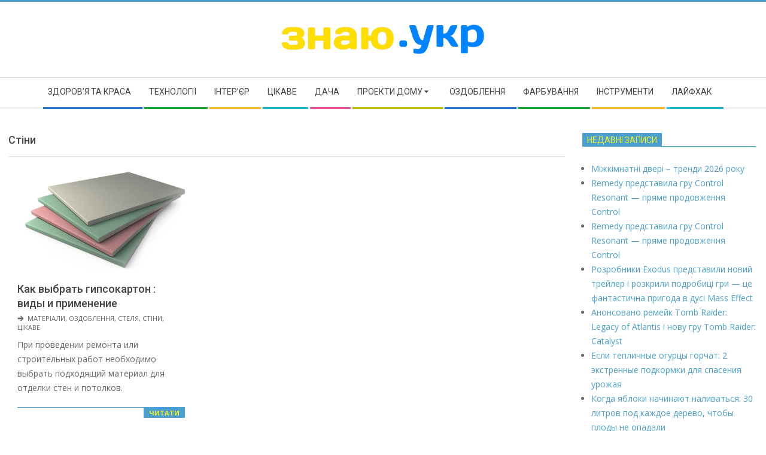

--- FILE ---
content_type: text/html; charset=UTF-8
request_url: https://xn--80ans3e.xn--j1amh/info/walls
body_size: 12971
content:
<!DOCTYPE html>
<html lang="uk" prefix="og: https://ogp.me/ns#" class="no-js">

<head>
<meta charset="UTF-8" />
<meta name="viewport" content="width=device-width, initial-scale=1" />
<meta name="generator" content="Magazine Hoot 1.11.0" />

<!-- Оптимізація пошукових систем (SEO) з Rank Math - https://rankmath.com/ -->
<title>Стіни - Знаю</title>
<meta name="robots" content="index, follow, max-snippet:-1, max-video-preview:-1, max-image-preview:large"/>
<link rel="canonical" href="https://xn--80ans3e.xn--j1amh/info/walls" />
<meta property="og:locale" content="uk_UA" />
<meta property="og:type" content="article" />
<meta property="og:title" content="Стіни - Знаю" />
<meta property="og:url" content="https://xn--80ans3e.xn--j1amh/info/walls" />
<meta property="og:site_name" content="Знаю" />
<meta name="twitter:card" content="summary_large_image" />
<meta name="twitter:title" content="Стіни - Знаю" />
<meta name="twitter:label1" content="Записи" />
<meta name="twitter:data1" content="1" />
<script type="application/ld+json" class="rank-math-schema">{"@context":"https://schema.org","@graph":[{"@type":"Person","@id":"https://xn--80ans3e.xn--j1amh/#person","name":"\u0417\u043d\u0430\u044e","image":{"@type":"ImageObject","@id":"https://xn--80ans3e.xn--j1amh/#logo","url":"https://xn--80ans3e.xn--j1amh/wp-content/uploads/2022/03/znay.png","contentUrl":"https://xn--80ans3e.xn--j1amh/wp-content/uploads/2022/03/znay.png","caption":"\u0417\u043d\u0430\u044e","inLanguage":"uk","width":"348","height":"56"}},{"@type":"WebSite","@id":"https://xn--80ans3e.xn--j1amh/#website","url":"https://xn--80ans3e.xn--j1amh","name":"\u0417\u043d\u0430\u044e","publisher":{"@id":"https://xn--80ans3e.xn--j1amh/#person"},"inLanguage":"uk"},{"@type":"CollectionPage","@id":"https://xn--80ans3e.xn--j1amh/info/walls#webpage","url":"https://xn--80ans3e.xn--j1amh/info/walls","name":"\u0421\u0442\u0456\u043d\u0438 - \u0417\u043d\u0430\u044e","isPartOf":{"@id":"https://xn--80ans3e.xn--j1amh/#website"},"inLanguage":"uk"}]}</script>
<!-- /Плагін Rank Math WordPress SEO -->

<link rel='dns-prefetch' href='//fonts.googleapis.com' />
<link rel="alternate" type="application/rss+xml" title="Знаю &raquo; стрічка" href="https://xn--80ans3e.xn--j1amh/feed" />
<link rel="alternate" type="application/rss+xml" title="Знаю &raquo; Канал коментарів" href="https://xn--80ans3e.xn--j1amh/comments/feed" />
<link rel="alternate" type="application/rss+xml" title="Знаю &raquo; Стіни Канал категорії" href="https://xn--80ans3e.xn--j1amh/info/walls/feed" />
<link rel="profile" href="https://gmpg.org/xfn/11" />
<link rel="preload" href="https://xn--80ans3e.xn--j1amh/wp-content/themes/magazine-hoot/hybrid/extend/css/webfonts/fa-solid-900.woff2" as="font" crossorigin="anonymous">
<link rel="preload" href="https://xn--80ans3e.xn--j1amh/wp-content/themes/magazine-hoot/hybrid/extend/css/webfonts/fa-regular-400.woff2" as="font" crossorigin="anonymous">
<link rel="preload" href="https://xn--80ans3e.xn--j1amh/wp-content/themes/magazine-hoot/hybrid/extend/css/webfonts/fa-brands-400.woff2" as="font" crossorigin="anonymous">
<style id='wp-img-auto-sizes-contain-inline-css'>
img:is([sizes=auto i],[sizes^="auto," i]){contain-intrinsic-size:3000px 1500px}
/*# sourceURL=wp-img-auto-sizes-contain-inline-css */
</style>
<style id='wp-emoji-styles-inline-css'>

	img.wp-smiley, img.emoji {
		display: inline !important;
		border: none !important;
		box-shadow: none !important;
		height: 1em !important;
		width: 1em !important;
		margin: 0 0.07em !important;
		vertical-align: -0.1em !important;
		background: none !important;
		padding: 0 !important;
	}
/*# sourceURL=wp-emoji-styles-inline-css */
</style>
<style id='wp-block-library-inline-css'>
:root{--wp-block-synced-color:#7a00df;--wp-block-synced-color--rgb:122,0,223;--wp-bound-block-color:var(--wp-block-synced-color);--wp-editor-canvas-background:#ddd;--wp-admin-theme-color:#007cba;--wp-admin-theme-color--rgb:0,124,186;--wp-admin-theme-color-darker-10:#006ba1;--wp-admin-theme-color-darker-10--rgb:0,107,160.5;--wp-admin-theme-color-darker-20:#005a87;--wp-admin-theme-color-darker-20--rgb:0,90,135;--wp-admin-border-width-focus:2px}@media (min-resolution:192dpi){:root{--wp-admin-border-width-focus:1.5px}}.wp-element-button{cursor:pointer}:root .has-very-light-gray-background-color{background-color:#eee}:root .has-very-dark-gray-background-color{background-color:#313131}:root .has-very-light-gray-color{color:#eee}:root .has-very-dark-gray-color{color:#313131}:root .has-vivid-green-cyan-to-vivid-cyan-blue-gradient-background{background:linear-gradient(135deg,#00d084,#0693e3)}:root .has-purple-crush-gradient-background{background:linear-gradient(135deg,#34e2e4,#4721fb 50%,#ab1dfe)}:root .has-hazy-dawn-gradient-background{background:linear-gradient(135deg,#faaca8,#dad0ec)}:root .has-subdued-olive-gradient-background{background:linear-gradient(135deg,#fafae1,#67a671)}:root .has-atomic-cream-gradient-background{background:linear-gradient(135deg,#fdd79a,#004a59)}:root .has-nightshade-gradient-background{background:linear-gradient(135deg,#330968,#31cdcf)}:root .has-midnight-gradient-background{background:linear-gradient(135deg,#020381,#2874fc)}:root{--wp--preset--font-size--normal:16px;--wp--preset--font-size--huge:42px}.has-regular-font-size{font-size:1em}.has-larger-font-size{font-size:2.625em}.has-normal-font-size{font-size:var(--wp--preset--font-size--normal)}.has-huge-font-size{font-size:var(--wp--preset--font-size--huge)}.has-text-align-center{text-align:center}.has-text-align-left{text-align:left}.has-text-align-right{text-align:right}.has-fit-text{white-space:nowrap!important}#end-resizable-editor-section{display:none}.aligncenter{clear:both}.items-justified-left{justify-content:flex-start}.items-justified-center{justify-content:center}.items-justified-right{justify-content:flex-end}.items-justified-space-between{justify-content:space-between}.screen-reader-text{border:0;clip-path:inset(50%);height:1px;margin:-1px;overflow:hidden;padding:0;position:absolute;width:1px;word-wrap:normal!important}.screen-reader-text:focus{background-color:#ddd;clip-path:none;color:#444;display:block;font-size:1em;height:auto;left:5px;line-height:normal;padding:15px 23px 14px;text-decoration:none;top:5px;width:auto;z-index:100000}html :where(.has-border-color){border-style:solid}html :where([style*=border-top-color]){border-top-style:solid}html :where([style*=border-right-color]){border-right-style:solid}html :where([style*=border-bottom-color]){border-bottom-style:solid}html :where([style*=border-left-color]){border-left-style:solid}html :where([style*=border-width]){border-style:solid}html :where([style*=border-top-width]){border-top-style:solid}html :where([style*=border-right-width]){border-right-style:solid}html :where([style*=border-bottom-width]){border-bottom-style:solid}html :where([style*=border-left-width]){border-left-style:solid}html :where(img[class*=wp-image-]){height:auto;max-width:100%}:where(figure){margin:0 0 1em}html :where(.is-position-sticky){--wp-admin--admin-bar--position-offset:var(--wp-admin--admin-bar--height,0px)}@media screen and (max-width:600px){html :where(.is-position-sticky){--wp-admin--admin-bar--position-offset:0px}}

/*# sourceURL=wp-block-library-inline-css */
</style><style id='wp-block-heading-inline-css'>
h1:where(.wp-block-heading).has-background,h2:where(.wp-block-heading).has-background,h3:where(.wp-block-heading).has-background,h4:where(.wp-block-heading).has-background,h5:where(.wp-block-heading).has-background,h6:where(.wp-block-heading).has-background{padding:1.25em 2.375em}h1.has-text-align-left[style*=writing-mode]:where([style*=vertical-lr]),h1.has-text-align-right[style*=writing-mode]:where([style*=vertical-rl]),h2.has-text-align-left[style*=writing-mode]:where([style*=vertical-lr]),h2.has-text-align-right[style*=writing-mode]:where([style*=vertical-rl]),h3.has-text-align-left[style*=writing-mode]:where([style*=vertical-lr]),h3.has-text-align-right[style*=writing-mode]:where([style*=vertical-rl]),h4.has-text-align-left[style*=writing-mode]:where([style*=vertical-lr]),h4.has-text-align-right[style*=writing-mode]:where([style*=vertical-rl]),h5.has-text-align-left[style*=writing-mode]:where([style*=vertical-lr]),h5.has-text-align-right[style*=writing-mode]:where([style*=vertical-rl]),h6.has-text-align-left[style*=writing-mode]:where([style*=vertical-lr]),h6.has-text-align-right[style*=writing-mode]:where([style*=vertical-rl]){rotate:180deg}
/*# sourceURL=https://xn--80ans3e.xn--j1amh/wp-includes/blocks/heading/style.min.css */
</style>
<style id='wp-block-paragraph-inline-css'>
.is-small-text{font-size:.875em}.is-regular-text{font-size:1em}.is-large-text{font-size:2.25em}.is-larger-text{font-size:3em}.has-drop-cap:not(:focus):first-letter{float:left;font-size:8.4em;font-style:normal;font-weight:100;line-height:.68;margin:.05em .1em 0 0;text-transform:uppercase}body.rtl .has-drop-cap:not(:focus):first-letter{float:none;margin-left:.1em}p.has-drop-cap.has-background{overflow:hidden}:root :where(p.has-background){padding:1.25em 2.375em}:where(p.has-text-color:not(.has-link-color)) a{color:inherit}p.has-text-align-left[style*="writing-mode:vertical-lr"],p.has-text-align-right[style*="writing-mode:vertical-rl"]{rotate:180deg}
/*# sourceURL=https://xn--80ans3e.xn--j1amh/wp-includes/blocks/paragraph/style.min.css */
</style>
<style id='global-styles-inline-css'>
:root{--wp--preset--aspect-ratio--square: 1;--wp--preset--aspect-ratio--4-3: 4/3;--wp--preset--aspect-ratio--3-4: 3/4;--wp--preset--aspect-ratio--3-2: 3/2;--wp--preset--aspect-ratio--2-3: 2/3;--wp--preset--aspect-ratio--16-9: 16/9;--wp--preset--aspect-ratio--9-16: 9/16;--wp--preset--color--black: #000000;--wp--preset--color--cyan-bluish-gray: #abb8c3;--wp--preset--color--white: #ffffff;--wp--preset--color--pale-pink: #f78da7;--wp--preset--color--vivid-red: #cf2e2e;--wp--preset--color--luminous-vivid-orange: #ff6900;--wp--preset--color--luminous-vivid-amber: #fcb900;--wp--preset--color--light-green-cyan: #7bdcb5;--wp--preset--color--vivid-green-cyan: #00d084;--wp--preset--color--pale-cyan-blue: #8ed1fc;--wp--preset--color--vivid-cyan-blue: #0693e3;--wp--preset--color--vivid-purple: #9b51e0;--wp--preset--color--accent: #4aa0ce;--wp--preset--color--accent-font: #eeee22;--wp--preset--gradient--vivid-cyan-blue-to-vivid-purple: linear-gradient(135deg,rgb(6,147,227) 0%,rgb(155,81,224) 100%);--wp--preset--gradient--light-green-cyan-to-vivid-green-cyan: linear-gradient(135deg,rgb(122,220,180) 0%,rgb(0,208,130) 100%);--wp--preset--gradient--luminous-vivid-amber-to-luminous-vivid-orange: linear-gradient(135deg,rgb(252,185,0) 0%,rgb(255,105,0) 100%);--wp--preset--gradient--luminous-vivid-orange-to-vivid-red: linear-gradient(135deg,rgb(255,105,0) 0%,rgb(207,46,46) 100%);--wp--preset--gradient--very-light-gray-to-cyan-bluish-gray: linear-gradient(135deg,rgb(238,238,238) 0%,rgb(169,184,195) 100%);--wp--preset--gradient--cool-to-warm-spectrum: linear-gradient(135deg,rgb(74,234,220) 0%,rgb(151,120,209) 20%,rgb(207,42,186) 40%,rgb(238,44,130) 60%,rgb(251,105,98) 80%,rgb(254,248,76) 100%);--wp--preset--gradient--blush-light-purple: linear-gradient(135deg,rgb(255,206,236) 0%,rgb(152,150,240) 100%);--wp--preset--gradient--blush-bordeaux: linear-gradient(135deg,rgb(254,205,165) 0%,rgb(254,45,45) 50%,rgb(107,0,62) 100%);--wp--preset--gradient--luminous-dusk: linear-gradient(135deg,rgb(255,203,112) 0%,rgb(199,81,192) 50%,rgb(65,88,208) 100%);--wp--preset--gradient--pale-ocean: linear-gradient(135deg,rgb(255,245,203) 0%,rgb(182,227,212) 50%,rgb(51,167,181) 100%);--wp--preset--gradient--electric-grass: linear-gradient(135deg,rgb(202,248,128) 0%,rgb(113,206,126) 100%);--wp--preset--gradient--midnight: linear-gradient(135deg,rgb(2,3,129) 0%,rgb(40,116,252) 100%);--wp--preset--font-size--small: 13px;--wp--preset--font-size--medium: 20px;--wp--preset--font-size--large: 36px;--wp--preset--font-size--x-large: 42px;--wp--preset--spacing--20: 0.44rem;--wp--preset--spacing--30: 0.67rem;--wp--preset--spacing--40: 1rem;--wp--preset--spacing--50: 1.5rem;--wp--preset--spacing--60: 2.25rem;--wp--preset--spacing--70: 3.38rem;--wp--preset--spacing--80: 5.06rem;--wp--preset--shadow--natural: 6px 6px 9px rgba(0, 0, 0, 0.2);--wp--preset--shadow--deep: 12px 12px 50px rgba(0, 0, 0, 0.4);--wp--preset--shadow--sharp: 6px 6px 0px rgba(0, 0, 0, 0.2);--wp--preset--shadow--outlined: 6px 6px 0px -3px rgb(255, 255, 255), 6px 6px rgb(0, 0, 0);--wp--preset--shadow--crisp: 6px 6px 0px rgb(0, 0, 0);}:where(.is-layout-flex){gap: 0.5em;}:where(.is-layout-grid){gap: 0.5em;}body .is-layout-flex{display: flex;}.is-layout-flex{flex-wrap: wrap;align-items: center;}.is-layout-flex > :is(*, div){margin: 0;}body .is-layout-grid{display: grid;}.is-layout-grid > :is(*, div){margin: 0;}:where(.wp-block-columns.is-layout-flex){gap: 2em;}:where(.wp-block-columns.is-layout-grid){gap: 2em;}:where(.wp-block-post-template.is-layout-flex){gap: 1.25em;}:where(.wp-block-post-template.is-layout-grid){gap: 1.25em;}.has-black-color{color: var(--wp--preset--color--black) !important;}.has-cyan-bluish-gray-color{color: var(--wp--preset--color--cyan-bluish-gray) !important;}.has-white-color{color: var(--wp--preset--color--white) !important;}.has-pale-pink-color{color: var(--wp--preset--color--pale-pink) !important;}.has-vivid-red-color{color: var(--wp--preset--color--vivid-red) !important;}.has-luminous-vivid-orange-color{color: var(--wp--preset--color--luminous-vivid-orange) !important;}.has-luminous-vivid-amber-color{color: var(--wp--preset--color--luminous-vivid-amber) !important;}.has-light-green-cyan-color{color: var(--wp--preset--color--light-green-cyan) !important;}.has-vivid-green-cyan-color{color: var(--wp--preset--color--vivid-green-cyan) !important;}.has-pale-cyan-blue-color{color: var(--wp--preset--color--pale-cyan-blue) !important;}.has-vivid-cyan-blue-color{color: var(--wp--preset--color--vivid-cyan-blue) !important;}.has-vivid-purple-color{color: var(--wp--preset--color--vivid-purple) !important;}.has-black-background-color{background-color: var(--wp--preset--color--black) !important;}.has-cyan-bluish-gray-background-color{background-color: var(--wp--preset--color--cyan-bluish-gray) !important;}.has-white-background-color{background-color: var(--wp--preset--color--white) !important;}.has-pale-pink-background-color{background-color: var(--wp--preset--color--pale-pink) !important;}.has-vivid-red-background-color{background-color: var(--wp--preset--color--vivid-red) !important;}.has-luminous-vivid-orange-background-color{background-color: var(--wp--preset--color--luminous-vivid-orange) !important;}.has-luminous-vivid-amber-background-color{background-color: var(--wp--preset--color--luminous-vivid-amber) !important;}.has-light-green-cyan-background-color{background-color: var(--wp--preset--color--light-green-cyan) !important;}.has-vivid-green-cyan-background-color{background-color: var(--wp--preset--color--vivid-green-cyan) !important;}.has-pale-cyan-blue-background-color{background-color: var(--wp--preset--color--pale-cyan-blue) !important;}.has-vivid-cyan-blue-background-color{background-color: var(--wp--preset--color--vivid-cyan-blue) !important;}.has-vivid-purple-background-color{background-color: var(--wp--preset--color--vivid-purple) !important;}.has-black-border-color{border-color: var(--wp--preset--color--black) !important;}.has-cyan-bluish-gray-border-color{border-color: var(--wp--preset--color--cyan-bluish-gray) !important;}.has-white-border-color{border-color: var(--wp--preset--color--white) !important;}.has-pale-pink-border-color{border-color: var(--wp--preset--color--pale-pink) !important;}.has-vivid-red-border-color{border-color: var(--wp--preset--color--vivid-red) !important;}.has-luminous-vivid-orange-border-color{border-color: var(--wp--preset--color--luminous-vivid-orange) !important;}.has-luminous-vivid-amber-border-color{border-color: var(--wp--preset--color--luminous-vivid-amber) !important;}.has-light-green-cyan-border-color{border-color: var(--wp--preset--color--light-green-cyan) !important;}.has-vivid-green-cyan-border-color{border-color: var(--wp--preset--color--vivid-green-cyan) !important;}.has-pale-cyan-blue-border-color{border-color: var(--wp--preset--color--pale-cyan-blue) !important;}.has-vivid-cyan-blue-border-color{border-color: var(--wp--preset--color--vivid-cyan-blue) !important;}.has-vivid-purple-border-color{border-color: var(--wp--preset--color--vivid-purple) !important;}.has-vivid-cyan-blue-to-vivid-purple-gradient-background{background: var(--wp--preset--gradient--vivid-cyan-blue-to-vivid-purple) !important;}.has-light-green-cyan-to-vivid-green-cyan-gradient-background{background: var(--wp--preset--gradient--light-green-cyan-to-vivid-green-cyan) !important;}.has-luminous-vivid-amber-to-luminous-vivid-orange-gradient-background{background: var(--wp--preset--gradient--luminous-vivid-amber-to-luminous-vivid-orange) !important;}.has-luminous-vivid-orange-to-vivid-red-gradient-background{background: var(--wp--preset--gradient--luminous-vivid-orange-to-vivid-red) !important;}.has-very-light-gray-to-cyan-bluish-gray-gradient-background{background: var(--wp--preset--gradient--very-light-gray-to-cyan-bluish-gray) !important;}.has-cool-to-warm-spectrum-gradient-background{background: var(--wp--preset--gradient--cool-to-warm-spectrum) !important;}.has-blush-light-purple-gradient-background{background: var(--wp--preset--gradient--blush-light-purple) !important;}.has-blush-bordeaux-gradient-background{background: var(--wp--preset--gradient--blush-bordeaux) !important;}.has-luminous-dusk-gradient-background{background: var(--wp--preset--gradient--luminous-dusk) !important;}.has-pale-ocean-gradient-background{background: var(--wp--preset--gradient--pale-ocean) !important;}.has-electric-grass-gradient-background{background: var(--wp--preset--gradient--electric-grass) !important;}.has-midnight-gradient-background{background: var(--wp--preset--gradient--midnight) !important;}.has-small-font-size{font-size: var(--wp--preset--font-size--small) !important;}.has-medium-font-size{font-size: var(--wp--preset--font-size--medium) !important;}.has-large-font-size{font-size: var(--wp--preset--font-size--large) !important;}.has-x-large-font-size{font-size: var(--wp--preset--font-size--x-large) !important;}
/*# sourceURL=global-styles-inline-css */
</style>

<style id='classic-theme-styles-inline-css'>
/*! This file is auto-generated */
.wp-block-button__link{color:#fff;background-color:#32373c;border-radius:9999px;box-shadow:none;text-decoration:none;padding:calc(.667em + 2px) calc(1.333em + 2px);font-size:1.125em}.wp-block-file__button{background:#32373c;color:#fff;text-decoration:none}
/*# sourceURL=/wp-includes/css/classic-themes.min.css */
</style>
<link rel='stylesheet' id='crp-style-rounded-thumbs-css' href='https://xn--80ans3e.xn--j1amh/wp-content/plugins/contextual-related-posts/css/rounded-thumbs.min.css?ver=4.1.0' media='all' />
<style id='crp-style-rounded-thumbs-inline-css'>

			.crp_related.crp-rounded-thumbs a {
				width: 150px;
                height: 150px;
				text-decoration: none;
			}
			.crp_related.crp-rounded-thumbs img {
				max-width: 150px;
				margin: auto;
			}
			.crp_related.crp-rounded-thumbs .crp_title {
				width: 100%;
			}
			
/*# sourceURL=crp-style-rounded-thumbs-inline-css */
</style>
<link rel='stylesheet' id='ez-toc-css' href='https://xn--80ans3e.xn--j1amh/wp-content/plugins/easy-table-of-contents/assets/css/screen.min.css?ver=2.0.79.2' media='all' />
<style id='ez-toc-inline-css'>
div#ez-toc-container .ez-toc-title {font-size: 120%;}div#ez-toc-container .ez-toc-title {font-weight: 500;}div#ez-toc-container ul li , div#ez-toc-container ul li a {font-size: 95%;}div#ez-toc-container ul li , div#ez-toc-container ul li a {font-weight: 500;}div#ez-toc-container nav ul ul li {font-size: 90%;}.ez-toc-box-title {font-weight: bold; margin-bottom: 10px; text-align: center; text-transform: uppercase; letter-spacing: 1px; color: #666; padding-bottom: 5px;position:absolute;top:-4%;left:5%;background-color: inherit;transition: top 0.3s ease;}.ez-toc-box-title.toc-closed {top:-25%;}
.ez-toc-container-direction {direction: ltr;}.ez-toc-counter ul{counter-reset: item ;}.ez-toc-counter nav ul li a::before {content: counters(item, '.', decimal) '. ';display: inline-block;counter-increment: item;flex-grow: 0;flex-shrink: 0;margin-right: .2em; float: left; }.ez-toc-widget-direction {direction: ltr;}.ez-toc-widget-container ul{counter-reset: item ;}.ez-toc-widget-container nav ul li a::before {content: counters(item, '.', decimal) '. ';display: inline-block;counter-increment: item;flex-grow: 0;flex-shrink: 0;margin-right: .2em; float: left; }
/*# sourceURL=ez-toc-inline-css */
</style>
<link rel='stylesheet' id='maghoot-google-fonts-css' href='https://fonts.googleapis.com/css2?family=Roboto:ital,wght@0,400;0,500;0,700&#038;family=Oswald:ital,wght@0,400&#038;family=Open%20Sans:ital,wght@0,300;0,400;0,500;0,600;0,700;0,800;1,400;1,700&#038;display=swap' media='all' />
<link rel='stylesheet' id='hybrid-gallery-css' href='https://xn--80ans3e.xn--j1amh/wp-content/themes/magazine-hoot/hybrid/css/gallery.min.css?ver=4.0.0' media='all' />
<link rel='stylesheet' id='font-awesome-css' href='https://xn--80ans3e.xn--j1amh/wp-content/themes/magazine-hoot/hybrid/extend/css/font-awesome.css?ver=5.15.4' media='all' />
<link rel='stylesheet' id='hybridextend-style-css' href='https://xn--80ans3e.xn--j1amh/wp-content/themes/magazine-hoot/style.css?ver=1.11.0' media='all' />
<link rel='stylesheet' id='maghoot-wpblocks-css' href='https://xn--80ans3e.xn--j1amh/wp-content/themes/magazine-hoot/include/blocks/wpblocks.css?ver=1.11.0' media='all' />
<style id='maghoot-wpblocks-inline-css'>
.hgrid {
	max-width: 1380px;
} 
a,.widget .view-all a:hover {
	color: #4aa0ce;
} 
a:hover {
	color: #77b8da;
} 
.accent-typo,.cat-label {
	background: #4aa0ce;
	color: #eeee22;
} 
.cat-typo-1 {
	background: #2279d2;
	color: #ffffff;
	border-color: #2279d2;
} 
.cat-typo-24 {
	background: #1aa331;
	color: #ffffff;
	border-color: #1aa331;
} 
.cat-typo-9 {
	background: #f7b528;
	color: #ffffff;
	border-color: #f7b528;
} 
.cat-typo-16 {
	background: #21bad5;
	color: #ffffff;
	border-color: #21bad5;
} 
.cat-typo-14 {
	background: #ee559d;
	color: #ffffff;
	border-color: #ee559d;
} 
.cat-typo-6 {
	background: #bcba08;
	color: #ffffff;
	border-color: #bcba08;
} 
.cat-typo-27 {
	background: #2279d2;
	color: #ffffff;
	border-color: #2279d2;
} 
.cat-typo-26 {
	background: #1aa331;
	color: #ffffff;
	border-color: #1aa331;
} 
.cat-typo-18 {
	background: #f7b528;
	color: #ffffff;
	border-color: #f7b528;
} 
.cat-typo-31 {
	background: #21bad5;
	color: #ffffff;
	border-color: #21bad5;
} 
.cat-typo-13 {
	background: #ee559d;
	color: #ffffff;
	border-color: #ee559d;
} 
.cat-typo-2 {
	background: #bcba08;
	color: #ffffff;
	border-color: #bcba08;
} 
.cat-typo-22 {
	background: #2279d2;
	color: #ffffff;
	border-color: #2279d2;
} 
.cat-typo-10 {
	background: #1aa331;
	color: #ffffff;
	border-color: #1aa331;
} 
.cat-typo-32 {
	background: #f7b528;
	color: #ffffff;
	border-color: #f7b528;
} 
.cat-typo-30 {
	background: #21bad5;
	color: #ffffff;
	border-color: #21bad5;
} 
.cat-typo-25 {
	background: #ee559d;
	color: #ffffff;
	border-color: #ee559d;
} 
.cat-typo-4 {
	background: #bcba08;
	color: #ffffff;
	border-color: #bcba08;
} 
.cat-typo-7 {
	background: #2279d2;
	color: #ffffff;
	border-color: #2279d2;
} 
.cat-typo-15 {
	background: #1aa331;
	color: #ffffff;
	border-color: #1aa331;
} 
.cat-typo-8 {
	background: #f7b528;
	color: #ffffff;
	border-color: #f7b528;
} 
.cat-typo-28 {
	background: #21bad5;
	color: #ffffff;
	border-color: #21bad5;
} 
.cat-typo-11 {
	background: #ee559d;
	color: #ffffff;
	border-color: #ee559d;
} 
.cat-typo-34 {
	background: #bcba08;
	color: #ffffff;
	border-color: #bcba08;
} 
.cat-typo-19 {
	background: #2279d2;
	color: #ffffff;
	border-color: #2279d2;
} 
.cat-typo-20 {
	background: #1aa331;
	color: #ffffff;
	border-color: #1aa331;
} 
.cat-typo-29 {
	background: #f7b528;
	color: #ffffff;
	border-color: #f7b528;
} 
.cat-typo-17 {
	background: #21bad5;
	color: #ffffff;
	border-color: #21bad5;
} 
.cat-typo-21 {
	background: #ee559d;
	color: #ffffff;
	border-color: #ee559d;
} 
.cat-typo-23 {
	background: #bcba08;
	color: #ffffff;
	border-color: #bcba08;
} 
.cat-typo-5 {
	background: #2279d2;
	color: #ffffff;
	border-color: #2279d2;
} 
.invert-typo {
	color: #ffffff;
} 
.enforce-typo {
	background: #ffffff;
} 
input[type="submit"], #submit, .button {
	background: #4aa0ce;
	color: #eeee22;
} 
input[type="submit"]:hover, #submit:hover, .button:hover, input[type="submit"]:focus, #submit:focus, .button:focus {
	background: #77b8da;
	color: #eeee22;
} 
h1, h2, h3, h4, h5, h6, .title, .titlefont {
	text-transform: none;
} 
body {
	background-color: #ffffff;
	border-color: #4aa0ce;
} 
#topbar, #main.main, #header-supplementary,.sub-footer {
	background: #ffffff;
} 
#site-title {
	text-transform: uppercase;
} 
.site-logo-with-icon #site-title i {
	font-size: 50px;
} 
.site-logo-mixed-image img {
	max-width: 200px;
} 
.site-title-line b, .site-title-line em, .site-title-line strong {
	color: #4aa0ce;
} 
.menu-items > li.current-menu-item:not(.nohighlight) > a, .menu-items > li.current-menu-ancestor > a, .menu-items > li:hover > a,.sf-menu ul li:hover > a, .sf-menu ul li.current-menu-ancestor > a, .sf-menu ul li.current-menu-item:not(.nohighlight) > a {
	color: #4aa0ce;
} 
.menu-highlight > li:nth-of-type(1) {
	color: #2279d2;
	border-color: #2279d2;
} 
.menu-highlight > li:nth-of-type(2) {
	color: #1aa331;
	border-color: #1aa331;
} 
.menu-highlight > li:nth-of-type(3) {
	color: #f7b528;
	border-color: #f7b528;
} 
.menu-highlight > li:nth-of-type(4) {
	color: #21bad5;
	border-color: #21bad5;
} 
.menu-highlight > li:nth-of-type(5) {
	color: #ee559d;
	border-color: #ee559d;
} 
.menu-highlight > li:nth-of-type(6) {
	color: #bcba08;
	border-color: #bcba08;
} 
.menu-highlight > li:nth-of-type(7) {
	color: #2279d2;
	border-color: #2279d2;
} 
.menu-highlight > li:nth-of-type(8) {
	color: #1aa331;
	border-color: #1aa331;
} 
.menu-highlight > li:nth-of-type(9) {
	color: #f7b528;
	border-color: #f7b528;
} 
.menu-highlight > li:nth-of-type(10) {
	color: #21bad5;
	border-color: #21bad5;
} 
.entry-footer .entry-byline {
	color: #4aa0ce;
} 
.more-link {
	border-color: #4aa0ce;
	color: #4aa0ce;
} 
.more-link a {
	background: #4aa0ce;
	color: #eeee22;
} 
.more-link a:hover {
	background: #77b8da;
	color: #eeee22;
} 
.lSSlideOuter .lSPager.lSpg > li:hover a, .lSSlideOuter .lSPager.lSpg > li.active a {
	background-color: #4aa0ce;
} 
.frontpage-area.module-bg-accent {
	background-color: #4aa0ce;
} 
.widget-title > span.accent-typo {
	border-color: #4aa0ce;
} 
.content-block-style3 .content-block-icon {
	background: #ffffff;
} 
.content-block-icon i {
	color: #4aa0ce;
} 
.icon-style-circle, .icon-style-square {
	border-color: #4aa0ce;
} 
.content-block-column .more-link a {
	color: #4aa0ce;
} 
.content-block-column .more-link a:hover {
	color: #eeee22;
} 
#infinite-handle span,.lrm-form a.button, .lrm-form button, .lrm-form button[type=submit], .lrm-form #buddypress input[type=submit], .lrm-form input[type=submit] {
	background: #4aa0ce;
	color: #eeee22;
} 
.woocommerce nav.woocommerce-pagination ul li a:focus, .woocommerce nav.woocommerce-pagination ul li a:hover {
	color: #77b8da;
} 
:root .has-accent-color,.is-style-outline>.wp-block-button__link:not(.has-text-color), .wp-block-button__link.is-style-outline:not(.has-text-color) {
	color: #4aa0ce;
} 
:root .has-accent-background-color,.wp-block-button__link,.wp-block-button__link:hover,.wp-block-search__button,.wp-block-search__button:hover, .wp-block-file__button,.wp-block-file__button:hover {
	background: #4aa0ce;
} 
:root .has-accent-font-color,.wp-block-button__link,.wp-block-button__link:hover,.wp-block-search__button,.wp-block-search__button:hover, .wp-block-file__button,.wp-block-file__button:hover {
	color: #eeee22;
} 
:root .has-accent-font-background-color {
	background: #eeee22;
}
/*# sourceURL=maghoot-wpblocks-inline-css */
</style>
<script src="https://xn--80ans3e.xn--j1amh/wp-includes/js/jquery/jquery.min.js?ver=3.7.1" id="jquery-core-js"></script>
<script src="https://xn--80ans3e.xn--j1amh/wp-includes/js/jquery/jquery-migrate.min.js?ver=3.4.1" id="jquery-migrate-js"></script>
<script src="https://xn--80ans3e.xn--j1amh/wp-content/themes/magazine-hoot/js/modernizr.custom.js?ver=2.8.3" id="maghoot-modernizr-js"></script>
<link rel="https://api.w.org/" href="https://xn--80ans3e.xn--j1amh/wp-json/" /><link rel="alternate" title="JSON" type="application/json" href="https://xn--80ans3e.xn--j1amh/wp-json/wp/v2/categories/20" /><link rel="EditURI" type="application/rsd+xml" title="RSD" href="https://xn--80ans3e.xn--j1amh/xmlrpc.php?rsd" />
<meta name="generator" content="WordPress 6.9" />
<link rel="icon" href="https://xn--80ans3e.xn--j1amh/wp-content/uploads/2022/03/favicon.png" sizes="32x32" />
<link rel="icon" href="https://xn--80ans3e.xn--j1amh/wp-content/uploads/2022/03/favicon.png" sizes="192x192" />
<link rel="apple-touch-icon" href="https://xn--80ans3e.xn--j1amh/wp-content/uploads/2022/03/favicon.png" />
<meta name="msapplication-TileImage" content="https://xn--80ans3e.xn--j1amh/wp-content/uploads/2022/03/favicon.png" />
</head>

<body class="wordpress ltr uk parent-theme y2026 m01 d20 h02 tuesday logged-out wp-custom-logo plural archive taxonomy taxonomy-category taxonomy-category-walls category-template-default magazine-hoot" dir="ltr" itemscope="itemscope" itemtype="https://schema.org/Blog">

	
	<a href="#main" class="screen-reader-text">Skip to content</a>

	
	<div id="page-wrapper" class=" site-stretch page-wrapper sitewrap-narrow-right sidebarsN sidebars1 maghoot-cf7-style maghoot-mapp-style maghoot-jetpack-style">

		
		<header id="header" class="site-header header-layout-primary-none header-layout-secondary-bottom tablemenu" role="banner" itemscope="itemscope" itemtype="https://schema.org/WPHeader">

			
			<div id="header-primary" class=" header-part header-primary-none">
				<div class="hgrid">
					<div class="table hgrid-span-12">
							<div id="branding" class="site-branding branding table-cell-mid">
		<div id="site-logo" class="site-logo-image">
			<div id="site-logo-image" ><div id="site-title" class="site-title" itemprop="headline"><a href="https://xn--80ans3e.xn--j1amh/" class="custom-logo-link" rel="home"><img width="348" height="56" src="https://xn--80ans3e.xn--j1amh/wp-content/uploads/2022/03/znay.png" class="custom-logo" alt="Знаю" decoding="async" srcset="https://xn--80ans3e.xn--j1amh/wp-content/uploads/2022/03/znay.png 348w, https://xn--80ans3e.xn--j1amh/wp-content/uploads/2022/03/znay-308x50.png 308w, https://xn--80ans3e.xn--j1amh/wp-content/uploads/2022/03/znay-259x42.png 259w" sizes="(max-width: 348px) 100vw, 348px" /></a><div style="clip: rect(1px, 1px, 1px, 1px); clip-path: inset(50%); height: 1px; width: 1px; margin: -1px; overflow: hidden; position: absolute !important;">Знаю</div></div></div>		</div>
	</div><!-- #branding -->
						</div>
				</div>
			</div>

					<div id="header-supplementary" class=" header-part header-supplementary-bottom header-supplementary-center  menu-side-none">
			<div class="hgrid">
				<div class="hgrid-span-12">
					<div class="menu-nav-box">	<div class="screen-reader-text">Secondary Navigation Menu</div>
	<nav id="menu-secondary" class="menu menu-secondary nav-menu mobilemenu-fixed mobilesubmenu-click" role="navigation" itemscope="itemscope" itemtype="https://schema.org/SiteNavigationElement">
		<a class="menu-toggle" href="#"><span class="menu-toggle-text">Menu</span><i class="fas fa-bars"></i></a>

		<ul id="menu-secondary-items" class="menu-items sf-menu menu menu-highlight"><li id="menu-item-56097" class="menu-item menu-item-type-taxonomy menu-item-object-category menu-item-56097"><a href="https://xn--80ans3e.xn--j1amh/info/health-beauty"><span class="menu-title">Здоров&#8217;я та краса</span></a></li>
<li id="menu-item-56095" class="menu-item menu-item-type-taxonomy menu-item-object-category menu-item-56095"><a href="https://xn--80ans3e.xn--j1amh/info/technology"><span class="menu-title">Технології</span></a></li>
<li id="menu-item-3138" class="menu-item menu-item-type-taxonomy menu-item-object-category menu-item-3138"><a href="https://xn--80ans3e.xn--j1amh/info/interior"><span class="menu-title">Інтер&#8217;єр</span></a></li>
<li id="menu-item-3139" class="menu-item menu-item-type-taxonomy menu-item-object-category menu-item-3139"><a href="https://xn--80ans3e.xn--j1amh/info/cikave"><span class="menu-title">Цікаве</span></a></li>
<li id="menu-item-3140" class="menu-item menu-item-type-taxonomy menu-item-object-category menu-item-3140"><a href="https://xn--80ans3e.xn--j1amh/info/dacha"><span class="menu-title">Дача</span></a></li>
<li id="menu-item-3144" class="menu-item menu-item-type-taxonomy menu-item-object-category menu-item-has-children menu-item-3144"><a href="https://xn--80ans3e.xn--j1amh/info/house-project"><span class="menu-title">Проекти дому</span></a>
<ul class="sub-menu">
	<li id="menu-item-3146" class="menu-item menu-item-type-taxonomy menu-item-object-category menu-item-3146"><a href="https://xn--80ans3e.xn--j1amh/info/frame-house"><span class="menu-title">Каркас дому</span></a></li>
	<li id="menu-item-17553" class="menu-item menu-item-type-taxonomy menu-item-object-category menu-item-17553"><a href="https://xn--80ans3e.xn--j1amh/info/roof"><span class="menu-title">Дах</span></a></li>
	<li id="menu-item-3143" class="menu-item menu-item-type-taxonomy menu-item-object-category menu-item-3143"><a href="https://xn--80ans3e.xn--j1amh/info/floor"><span class="menu-title">Підлога</span></a></li>
	<li id="menu-item-3142" class="menu-item menu-item-type-taxonomy menu-item-object-category menu-item-3142"><a href="https://xn--80ans3e.xn--j1amh/info/door"><span class="menu-title">Вікна та двері</span></a></li>
	<li id="menu-item-17550" class="menu-item menu-item-type-taxonomy menu-item-object-category menu-item-17550"><a href="https://xn--80ans3e.xn--j1amh/info/groundwork"><span class="menu-title">Фундамент</span></a></li>
	<li id="menu-item-3141" class="menu-item menu-item-type-taxonomy menu-item-object-category menu-item-3141"><a href="https://xn--80ans3e.xn--j1amh/info/materialy"><span class="menu-title">Матеріали</span></a></li>
	<li id="menu-item-17551" class="menu-item menu-item-type-taxonomy menu-item-object-category menu-item-17551"><a href="https://xn--80ans3e.xn--j1amh/info/wiring"><span class="menu-title">Електропроводка</span></a></li>
	<li id="menu-item-17552" class="menu-item menu-item-type-taxonomy menu-item-object-category menu-item-17552"><a href="https://xn--80ans3e.xn--j1amh/info/heat"><span class="menu-title">Опалення</span></a></li>
	<li id="menu-item-17556" class="menu-item menu-item-type-taxonomy menu-item-object-category menu-item-17556"><a href="https://xn--80ans3e.xn--j1amh/info/water-supply"><span class="menu-title">Водопостачання</span></a></li>
	<li id="menu-item-17557" class="menu-item menu-item-type-taxonomy menu-item-object-category menu-item-17557"><a href="https://xn--80ans3e.xn--j1amh/info/canalization"><span class="menu-title">Каналізація</span></a></li>
	<li id="menu-item-17554" class="menu-item menu-item-type-taxonomy menu-item-object-category menu-item-17554"><a href="https://xn--80ans3e.xn--j1amh/info/warm"><span class="menu-title">Утеплення</span></a></li>
</ul>
</li>
<li id="menu-item-3145" class="menu-item menu-item-type-taxonomy menu-item-object-category menu-item-3145"><a href="https://xn--80ans3e.xn--j1amh/info/furnish"><span class="menu-title">Оздоблення</span></a></li>
<li id="menu-item-17555" class="menu-item menu-item-type-taxonomy menu-item-object-category menu-item-17555"><a href="https://xn--80ans3e.xn--j1amh/info/painting"><span class="menu-title">Фарбування</span></a></li>
<li id="menu-item-17558" class="menu-item menu-item-type-taxonomy menu-item-object-category menu-item-17558"><a href="https://xn--80ans3e.xn--j1amh/info/tool"><span class="menu-title">Інструменти</span></a></li>
<li id="menu-item-56094" class="menu-item menu-item-type-taxonomy menu-item-object-category menu-item-56094"><a href="https://xn--80ans3e.xn--j1amh/info/lifehack"><span class="menu-title">ЛайфХак</span></a></li>
</ul>
	</nav><!-- #menu-secondary -->
	</div>				</div>
			</div>
		</div>
		
		</header><!-- #header -->

		
		<div id="main" class=" main">
			

<div class="hgrid main-content-grid">

	
	<main id="content" class="content  hgrid-span-9 has-sidebar layout-narrow-right " role="main">

		
		<div id="loop-meta" class=" loop-meta-wrap pageheader-bg-default">
			<div class="hgrid">

				<div class=" loop-meta archive-header  hgrid-span-12" itemscope="itemscope" itemtype="https://schema.org/WebPageElement">

					
					<h1 class=" loop-title entry-title archive-title" itemprop="headline">Стіни</h1>

					
				</div><!-- .loop-meta -->

			</div>
		</div>

	
			<div id="content-wrap">

				<div id="archive-wrap" class="archive-wrap">
<article id="post-57400" class="entry author-pbnadmin post-57400 post type-post status-publish format-standard has-post-thumbnail category-materialy category-furnish category-ceiling category-walls category-cikave  archive-block archive-block3 hcolumn-1-3" itemscope="itemscope" itemtype="https://schema.org/BlogPosting" itemprop="blogPost">

	<div class="entry-grid hgrid">

		<div itemprop="image" itemscope itemtype="https://schema.org/ImageObject" class="entry-featured-img-wrap"><meta itemprop="url" content="https://xn--80ans3e.xn--j1amh/wp-content/uploads/2023/03/gipsokarton-460x270.png"><meta itemprop="width" content="460"><meta itemprop="height" content="270"><a href="https://xn--80ans3e.xn--j1amh/kak-vibrat-gipsokarton-vidi-primenenie" class="entry-featured-img-link"><img width="460" height="270" src="https://xn--80ans3e.xn--j1amh/wp-content/uploads/2023/03/gipsokarton-460x270.png" class="attachment-hoot-medium-thumb  entry-content-featured-img entry-grid-featured-img wp-post-image" alt="" itemscope="" decoding="async" fetchpriority="high" itemprop="image" /></a></div>
		<div class="entry-grid-content">

			<header class="entry-header">
				<h2 class="entry-title" itemprop="headline"><a href="https://xn--80ans3e.xn--j1amh/kak-vibrat-gipsokarton-vidi-primenenie" rel="bookmark" itemprop="url">Как выбрать гипсокартон : виды и применение</a></h2>			</header><!-- .entry-header -->

			
			<div class="screen-reader-text" itemprop="datePublished" itemtype="https://schema.org/Date">2023-03-24</div>
			<div class="entry-byline"> <div class="entry-byline-block entry-byline-cats"> <span class="entry-byline-label">🡲</span> <a href="https://xn--80ans3e.xn--j1amh/info/materialy" rel="category tag">Матеріали</a>, <a href="https://xn--80ans3e.xn--j1amh/info/furnish" rel="category tag">Оздоблення</a>, <a href="https://xn--80ans3e.xn--j1amh/info/ceiling" rel="category tag">Стеля</a>, <a href="https://xn--80ans3e.xn--j1amh/info/walls" rel="category tag">Стіни</a>, <a href="https://xn--80ans3e.xn--j1amh/info/cikave" rel="category tag">Цікаве</a> </div></div><!-- .entry-byline -->
			<div class="entry-summary" itemprop="description"><p>При проведении ремонта или строительных работ необходимо выбрать подходящий материал для отделки стен и потолков.<span class="more-link"><a href="https://xn--80ans3e.xn--j1amh/kak-vibrat-gipsokarton-vidi-primenenie">Читати</a></span></p>
</div>
		</div><!-- .entry-grid-content -->

	</div><!-- .entry-grid -->

</article><!-- .entry --></div>
			</div><!-- #content-wrap -->

			<div class="clearfix"></div>
	</main><!-- #content -->

	
	
	<aside id="sidebar-primary" class="sidebar sidebar-primary hgrid-span-3 layout-narrow-right " role="complementary" itemscope="itemscope" itemtype="https://schema.org/WPSideBar">

		
		<section id="recent-posts-6" class="widget widget_recent_entries">
		<h3 class="widget-title"><span class="accent-typo">Недавні записи</span></h3>
		<ul>
											<li>
					<a href="https://xn--80ans3e.xn--j1amh/mejkimnatni-dveri-trendy-roku">Міжкімнатні двері &#8211; тренди 2026 року</a>
									</li>
											<li>
					<a href="https://xn--80ans3e.xn--j1amh/my-article-slug-4">Remedy представила гру Control Resonant — пряме продовження Control</a>
									</li>
											<li>
					<a href="https://xn--80ans3e.xn--j1amh/my-article-slug-3">Remedy представила гру Control Resonant — пряме продовження Control</a>
									</li>
											<li>
					<a href="https://xn--80ans3e.xn--j1amh/my-article-slug">Розробники Exodus представили новий трейлер і розкрили подробиці гри — це фантастична пригода в дусі Mass Effect</a>
									</li>
											<li>
					<a href="https://xn--80ans3e.xn--j1amh/my-article-slug-2">Анонсовано ремейк Tomb Raider: Legacy of Atlantis і нову гру Tomb Raider: Catalyst</a>
									</li>
											<li>
					<a href="https://xn--80ans3e.xn--j1amh/ekstrennye-podkormki-dlya-spaseniya-urozhaya">Если тепличные огурцы горчат: 2 экстренные подкормки для спасения урожая</a>
									</li>
											<li>
					<a href="https://xn--80ans3e.xn--j1amh/litrov-pod-kazhdoe-derevo-chtoby-plody-ne-opadali">Когда яблоки начинают наливаться: 30 литров под каждое дерево, чтобы плоды не опадали</a>
									</li>
											<li>
					<a href="https://xn--80ans3e.xn--j1amh/prichin-po-kotorym-na-ogurtsakh-net-plodov-pchely-azot-i-drugie-vinovniki">5 причин, по которым на огурцах нет плодов: пчелы, азот и другие виновники</a>
									</li>
											<li>
					<a href="https://xn--80ans3e.xn--j1amh/pervye-dny-shchenka-v-novom-dome-kak-sdelat-yh-komfortnymy">Первые дни щенка в новом доме: как сделать их комфортными</a>
									</li>
											<li>
					<a href="https://xn--80ans3e.xn--j1amh/podkormka-klubniki-vesnoj-cem-udobrit-klubniku">Подкормка клубники и особенности ухода</a>
									</li>
											<li>
					<a href="https://xn--80ans3e.xn--j1amh/yaki-isnuyut-klasifikaciyi-kriptovalyutnikh-gamanciv">Які існують класифікації криптовалютних гаманців?</a>
									</li>
					</ul>

		</section><section id="categories-6" class="widget widget_categories"><h3 class="widget-title"><span class="accent-typo">Категорії</span></h3>
			<ul>
					<li class="cat-item cat-item-1"><a href="https://xn--80ans3e.xn--j1amh/info/uncategorized">Uncategorized</a>
</li>
	<li class="cat-item cat-item-24"><a href="https://xn--80ans3e.xn--j1amh/info/ventilation">Вентиляція</a>
</li>
	<li class="cat-item cat-item-9"><a href="https://xn--80ans3e.xn--j1amh/info/door">Вікна та двері</a>
</li>
	<li class="cat-item cat-item-16"><a href="https://xn--80ans3e.xn--j1amh/info/water-supply">Водопостачання</a>
</li>
	<li class="cat-item cat-item-14"><a href="https://xn--80ans3e.xn--j1amh/info/roof">Дах</a>
</li>
	<li class="cat-item cat-item-6"><a href="https://xn--80ans3e.xn--j1amh/info/dacha">Дача</a>
</li>
	<li class="cat-item cat-item-27"><a href="https://xn--80ans3e.xn--j1amh/info/decor">Декор</a>
</li>
	<li class="cat-item cat-item-26"><a href="https://xn--80ans3e.xn--j1amh/info/design">Дизайн</a>
</li>
	<li class="cat-item cat-item-18"><a href="https://xn--80ans3e.xn--j1amh/info/wiring">Електропроводка</a>
</li>
	<li class="cat-item cat-item-31"><a href="https://xn--80ans3e.xn--j1amh/info/health-beauty">Здоров&#039;я та краса</a>
</li>
	<li class="cat-item cat-item-13"><a href="https://xn--80ans3e.xn--j1amh/info/tool">Інструменти</a>
</li>
	<li class="cat-item cat-item-2"><a href="https://xn--80ans3e.xn--j1amh/info/interior">Інтер&#039;єр</a>
</li>
	<li class="cat-item cat-item-22"><a href="https://xn--80ans3e.xn--j1amh/info/canalization">Каналізація</a>
</li>
	<li class="cat-item cat-item-10"><a href="https://xn--80ans3e.xn--j1amh/info/frame-house">Каркас дому</a>
</li>
	<li class="cat-item cat-item-32"><a href="https://xn--80ans3e.xn--j1amh/info/cooking">Кулінарія</a>
</li>
	<li class="cat-item cat-item-30"><a href="https://xn--80ans3e.xn--j1amh/info/lifehack">ЛайфХак</a>
</li>
	<li class="cat-item cat-item-25"><a href="https://xn--80ans3e.xn--j1amh/info/landscape">Ландшафт</a>
</li>
	<li class="cat-item cat-item-4"><a href="https://xn--80ans3e.xn--j1amh/info/materialy">Матеріали</a>
</li>
	<li class="cat-item cat-item-7"><a href="https://xn--80ans3e.xn--j1amh/info/furnish">Оздоблення</a>
</li>
	<li class="cat-item cat-item-15"><a href="https://xn--80ans3e.xn--j1amh/info/heat">Опалення</a>
</li>
	<li class="cat-item cat-item-8"><a href="https://xn--80ans3e.xn--j1amh/info/floor">Підлога</a>
</li>
	<li class="cat-item cat-item-28"><a href="https://xn--80ans3e.xn--j1amh/info/floor/floor-covering">Підлогові покриття</a>
</li>
	<li class="cat-item cat-item-11"><a href="https://xn--80ans3e.xn--j1amh/info/house-project">Проекти дому</a>
</li>
	<li class="cat-item cat-item-34"><a href="https://xn--80ans3e.xn--j1amh/info/remont">Ремонт</a>
</li>
	<li class="cat-item cat-item-19"><a href="https://xn--80ans3e.xn--j1amh/info/ceiling">Стеля</a>
</li>
	<li class="cat-item cat-item-20 current-cat"><a aria-current="page" href="https://xn--80ans3e.xn--j1amh/info/walls">Стіни</a>
</li>
	<li class="cat-item cat-item-29"><a href="https://xn--80ans3e.xn--j1amh/info/technology">Технології</a>
</li>
	<li class="cat-item cat-item-17"><a href="https://xn--80ans3e.xn--j1amh/info/warm">Утеплення</a>
</li>
	<li class="cat-item cat-item-21"><a href="https://xn--80ans3e.xn--j1amh/info/painting">Фарбування</a>
</li>
	<li class="cat-item cat-item-23"><a href="https://xn--80ans3e.xn--j1amh/info/groundwork">Фундамент</a>
</li>
	<li class="cat-item cat-item-5"><a href="https://xn--80ans3e.xn--j1amh/info/cikave">Цікаве</a>
</li>
			</ul>

			</section>
	</aside><!-- #sidebar-primary -->

	

</div><!-- .hgrid -->

		</div><!-- #main -->

		
		
		
	</div><!-- #page-wrapper -->

	<script type="speculationrules">
{"prefetch":[{"source":"document","where":{"and":[{"href_matches":"/*"},{"not":{"href_matches":["/wp-*.php","/wp-admin/*","/wp-content/uploads/*","/wp-content/*","/wp-content/plugins/*","/wp-content/themes/magazine-hoot/*","/*\\?(.+)"]}},{"not":{"selector_matches":"a[rel~=\"nofollow\"]"}},{"not":{"selector_matches":".no-prefetch, .no-prefetch a"}}]},"eagerness":"conservative"}]}
</script>
<script id="ez-toc-scroll-scriptjs-js-extra">
var eztoc_smooth_local = {"scroll_offset":"30","add_request_uri":"","add_self_reference_link":""};
//# sourceURL=ez-toc-scroll-scriptjs-js-extra
</script>
<script src="https://xn--80ans3e.xn--j1amh/wp-content/plugins/easy-table-of-contents/assets/js/smooth_scroll.min.js?ver=2.0.79.2" id="ez-toc-scroll-scriptjs-js"></script>
<script src="https://xn--80ans3e.xn--j1amh/wp-content/plugins/easy-table-of-contents/vendor/js-cookie/js.cookie.min.js?ver=2.2.1" id="ez-toc-js-cookie-js"></script>
<script src="https://xn--80ans3e.xn--j1amh/wp-content/plugins/easy-table-of-contents/vendor/sticky-kit/jquery.sticky-kit.min.js?ver=1.9.2" id="ez-toc-jquery-sticky-kit-js"></script>
<script id="ez-toc-js-js-extra">
var ezTOC = {"smooth_scroll":"1","visibility_hide_by_default":"1","scroll_offset":"30","fallbackIcon":"\u003Cspan class=\"\"\u003E\u003Cspan class=\"eztoc-hide\" style=\"display:none;\"\u003EToggle\u003C/span\u003E\u003Cspan class=\"ez-toc-icon-toggle-span\"\u003E\u003Csvg style=\"fill: #999;color:#999\" xmlns=\"http://www.w3.org/2000/svg\" class=\"list-377408\" width=\"20px\" height=\"20px\" viewBox=\"0 0 24 24\" fill=\"none\"\u003E\u003Cpath d=\"M6 6H4v2h2V6zm14 0H8v2h12V6zM4 11h2v2H4v-2zm16 0H8v2h12v-2zM4 16h2v2H4v-2zm16 0H8v2h12v-2z\" fill=\"currentColor\"\u003E\u003C/path\u003E\u003C/svg\u003E\u003Csvg style=\"fill: #999;color:#999\" class=\"arrow-unsorted-368013\" xmlns=\"http://www.w3.org/2000/svg\" width=\"10px\" height=\"10px\" viewBox=\"0 0 24 24\" version=\"1.2\" baseProfile=\"tiny\"\u003E\u003Cpath d=\"M18.2 9.3l-6.2-6.3-6.2 6.3c-.2.2-.3.4-.3.7s.1.5.3.7c.2.2.4.3.7.3h11c.3 0 .5-.1.7-.3.2-.2.3-.5.3-.7s-.1-.5-.3-.7zM5.8 14.7l6.2 6.3 6.2-6.3c.2-.2.3-.5.3-.7s-.1-.5-.3-.7c-.2-.2-.4-.3-.7-.3h-11c-.3 0-.5.1-.7.3-.2.2-.3.5-.3.7s.1.5.3.7z\"/\u003E\u003C/svg\u003E\u003C/span\u003E\u003C/span\u003E","visibility_hide_by_device":"1","chamomile_theme_is_on":""};
//# sourceURL=ez-toc-js-js-extra
</script>
<script src="https://xn--80ans3e.xn--j1amh/wp-content/plugins/easy-table-of-contents/assets/js/front.min.js?ver=2.0.79.2-1765529524" id="ez-toc-js-js"></script>
<script src="https://xn--80ans3e.xn--j1amh/wp-includes/js/hoverIntent.min.js?ver=1.10.2" id="hoverIntent-js"></script>
<script src="https://xn--80ans3e.xn--j1amh/wp-content/themes/magazine-hoot/js/jquery.superfish.js?ver=1.7.5" id="jquery-superfish-js"></script>
<script src="https://xn--80ans3e.xn--j1amh/wp-content/themes/magazine-hoot/js/jquery.fitvids.js?ver=1.1" id="jquery-fitvids-js"></script>
<script src="https://xn--80ans3e.xn--j1amh/wp-content/themes/magazine-hoot/js/jquery.parallax.js?ver=1.4.2" id="jquery-parallax-js"></script>
<script src="https://xn--80ans3e.xn--j1amh/wp-content/themes/magazine-hoot/js/hoot.theme.js?ver=1.11.0" id="maghoot-js"></script>
<script id="wp-emoji-settings" type="application/json">
{"baseUrl":"https://s.w.org/images/core/emoji/17.0.2/72x72/","ext":".png","svgUrl":"https://s.w.org/images/core/emoji/17.0.2/svg/","svgExt":".svg","source":{"concatemoji":"https://xn--80ans3e.xn--j1amh/wp-includes/js/wp-emoji-release.min.js?ver=6.9"}}
</script>
<script type="module">
/*! This file is auto-generated */
const a=JSON.parse(document.getElementById("wp-emoji-settings").textContent),o=(window._wpemojiSettings=a,"wpEmojiSettingsSupports"),s=["flag","emoji"];function i(e){try{var t={supportTests:e,timestamp:(new Date).valueOf()};sessionStorage.setItem(o,JSON.stringify(t))}catch(e){}}function c(e,t,n){e.clearRect(0,0,e.canvas.width,e.canvas.height),e.fillText(t,0,0);t=new Uint32Array(e.getImageData(0,0,e.canvas.width,e.canvas.height).data);e.clearRect(0,0,e.canvas.width,e.canvas.height),e.fillText(n,0,0);const a=new Uint32Array(e.getImageData(0,0,e.canvas.width,e.canvas.height).data);return t.every((e,t)=>e===a[t])}function p(e,t){e.clearRect(0,0,e.canvas.width,e.canvas.height),e.fillText(t,0,0);var n=e.getImageData(16,16,1,1);for(let e=0;e<n.data.length;e++)if(0!==n.data[e])return!1;return!0}function u(e,t,n,a){switch(t){case"flag":return n(e,"\ud83c\udff3\ufe0f\u200d\u26a7\ufe0f","\ud83c\udff3\ufe0f\u200b\u26a7\ufe0f")?!1:!n(e,"\ud83c\udde8\ud83c\uddf6","\ud83c\udde8\u200b\ud83c\uddf6")&&!n(e,"\ud83c\udff4\udb40\udc67\udb40\udc62\udb40\udc65\udb40\udc6e\udb40\udc67\udb40\udc7f","\ud83c\udff4\u200b\udb40\udc67\u200b\udb40\udc62\u200b\udb40\udc65\u200b\udb40\udc6e\u200b\udb40\udc67\u200b\udb40\udc7f");case"emoji":return!a(e,"\ud83e\u1fac8")}return!1}function f(e,t,n,a){let r;const o=(r="undefined"!=typeof WorkerGlobalScope&&self instanceof WorkerGlobalScope?new OffscreenCanvas(300,150):document.createElement("canvas")).getContext("2d",{willReadFrequently:!0}),s=(o.textBaseline="top",o.font="600 32px Arial",{});return e.forEach(e=>{s[e]=t(o,e,n,a)}),s}function r(e){var t=document.createElement("script");t.src=e,t.defer=!0,document.head.appendChild(t)}a.supports={everything:!0,everythingExceptFlag:!0},new Promise(t=>{let n=function(){try{var e=JSON.parse(sessionStorage.getItem(o));if("object"==typeof e&&"number"==typeof e.timestamp&&(new Date).valueOf()<e.timestamp+604800&&"object"==typeof e.supportTests)return e.supportTests}catch(e){}return null}();if(!n){if("undefined"!=typeof Worker&&"undefined"!=typeof OffscreenCanvas&&"undefined"!=typeof URL&&URL.createObjectURL&&"undefined"!=typeof Blob)try{var e="postMessage("+f.toString()+"("+[JSON.stringify(s),u.toString(),c.toString(),p.toString()].join(",")+"));",a=new Blob([e],{type:"text/javascript"});const r=new Worker(URL.createObjectURL(a),{name:"wpTestEmojiSupports"});return void(r.onmessage=e=>{i(n=e.data),r.terminate(),t(n)})}catch(e){}i(n=f(s,u,c,p))}t(n)}).then(e=>{for(const n in e)a.supports[n]=e[n],a.supports.everything=a.supports.everything&&a.supports[n],"flag"!==n&&(a.supports.everythingExceptFlag=a.supports.everythingExceptFlag&&a.supports[n]);var t;a.supports.everythingExceptFlag=a.supports.everythingExceptFlag&&!a.supports.flag,a.supports.everything||((t=a.source||{}).concatemoji?r(t.concatemoji):t.wpemoji&&t.twemoji&&(r(t.twemoji),r(t.wpemoji)))});
//# sourceURL=https://xn--80ans3e.xn--j1amh/wp-includes/js/wp-emoji-loader.min.js
</script>

<script defer src="https://static.cloudflareinsights.com/beacon.min.js/vcd15cbe7772f49c399c6a5babf22c1241717689176015" integrity="sha512-ZpsOmlRQV6y907TI0dKBHq9Md29nnaEIPlkf84rnaERnq6zvWvPUqr2ft8M1aS28oN72PdrCzSjY4U6VaAw1EQ==" data-cf-beacon='{"version":"2024.11.0","token":"bc906022d28e4ea88d3b4fbcaf77c3b0","r":1,"server_timing":{"name":{"cfCacheStatus":true,"cfEdge":true,"cfExtPri":true,"cfL4":true,"cfOrigin":true,"cfSpeedBrain":true},"location_startswith":null}}' crossorigin="anonymous"></script>
</body>
</html>